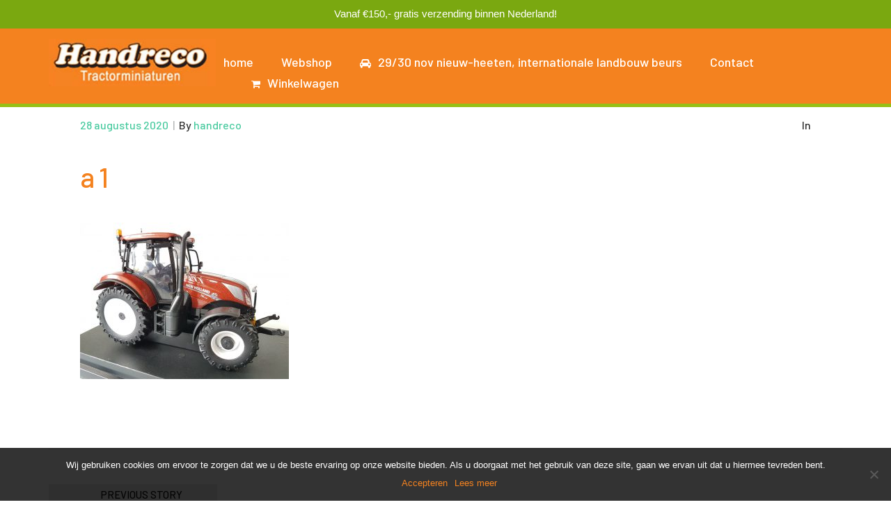

--- FILE ---
content_type: text/html; charset=UTF-8
request_url: https://handreco.nl/?attachment_id=3433
body_size: 10969
content:
<!doctype html>
<html lang="nl-NL" >
<head>
	<meta charset="UTF-8">
	<link rel="profile" href="https://gmpg.org/xfn/11">
	<link rel="pingback" href="https://handreco.nl/xmlrpc.php">
	<meta name="viewport" content="width=device-width, initial-scale=1">
	
	<!-- Google tag (gtag.js) -->
	<script async src="https://www.googletagmanager.com/gtag/js?id=G-BCQG193VEC"></script>
	<script>
	  window.dataLayer = window.dataLayer || [];
	  function gtag(){dataLayer.push(arguments);}
	  gtag('js', new Date());

	  gtag('config', 'G-BCQG193VEC');
	</script>

	<meta name='robots' content='index, follow, max-image-preview:large, max-snippet:-1, max-video-preview:-1' />
	<style>img:is([sizes="auto" i], [sizes^="auto," i]) { contain-intrinsic-size: 3000px 1500px }</style>
	
	<!-- This site is optimized with the Yoast SEO plugin v24.8.1 - https://yoast.com/wordpress/plugins/seo/ -->
	<title>a 1 - Handreco</title>
	<link rel="canonical" href="https://handreco.nl/" />
	<meta property="og:locale" content="nl_NL" />
	<meta property="og:type" content="article" />
	<meta property="og:title" content="a 1 - Handreco" />
	<meta property="og:url" content="https://handreco.nl/" />
	<meta property="og:site_name" content="Handreco" />
	<meta property="og:image" content="https://handreco.nl" />
	<meta property="og:image:width" content="1008" />
	<meta property="og:image:height" content="756" />
	<meta property="og:image:type" content="image/jpeg" />
	<meta name="twitter:card" content="summary_large_image" />
	<script type="application/ld+json" class="yoast-schema-graph">{"@context":"https://schema.org","@graph":[{"@type":"WebPage","@id":"https://handreco.nl/","url":"https://handreco.nl/","name":"a 1 - Handreco","isPartOf":{"@id":"https://handreco.nl/#website"},"primaryImageOfPage":{"@id":"https://handreco.nl/#primaryimage"},"image":{"@id":"https://handreco.nl/#primaryimage"},"thumbnailUrl":"https://handreco.nl/wp-content/uploads/2020/08/a-1-7.jpg","datePublished":"2020-08-28T13:47:40+00:00","breadcrumb":{"@id":"https://handreco.nl/#breadcrumb"},"inLanguage":"nl-NL","potentialAction":[{"@type":"ReadAction","target":["https://handreco.nl/"]}]},{"@type":"ImageObject","inLanguage":"nl-NL","@id":"https://handreco.nl/#primaryimage","url":"https://handreco.nl/wp-content/uploads/2020/08/a-1-7.jpg","contentUrl":"https://handreco.nl/wp-content/uploads/2020/08/a-1-7.jpg","width":1008,"height":756},{"@type":"BreadcrumbList","@id":"https://handreco.nl/#breadcrumb","itemListElement":[{"@type":"ListItem","position":1,"name":"Home","item":"https://handreco.nl/"},{"@type":"ListItem","position":2,"name":"NEW HOLLAND T6.175 TERRACOTTA LIM-ED 1000 ST UH 1:32","item":"https://handreco.nl/product/new-holland-t6-175-terracotta-lim-ed-1000-st-uh-132/"},{"@type":"ListItem","position":3,"name":"a 1"}]},{"@type":"WebSite","@id":"https://handreco.nl/#website","url":"https://handreco.nl/","name":"Handreco","description":"","potentialAction":[{"@type":"SearchAction","target":{"@type":"EntryPoint","urlTemplate":"https://handreco.nl/?s={search_term_string}"},"query-input":{"@type":"PropertyValueSpecification","valueRequired":true,"valueName":"search_term_string"}}],"inLanguage":"nl-NL"}]}</script>
	<!-- / Yoast SEO plugin. -->


<link rel='dns-prefetch' href='//fonts.googleapis.com' />
<link rel="alternate" type="application/rss+xml" title="Handreco &raquo; feed" href="https://handreco.nl/feed/" />
<link rel="alternate" type="application/rss+xml" title="Handreco &raquo; reacties feed" href="https://handreco.nl/comments/feed/" />
<script>
window._wpemojiSettings = {"baseUrl":"https:\/\/s.w.org\/images\/core\/emoji\/15.0.3\/72x72\/","ext":".png","svgUrl":"https:\/\/s.w.org\/images\/core\/emoji\/15.0.3\/svg\/","svgExt":".svg","source":{"concatemoji":"https:\/\/handreco.nl\/wp-includes\/js\/wp-emoji-release.min.js?ver=6.7.2"}};
/*! This file is auto-generated */
!function(i,n){var o,s,e;function c(e){try{var t={supportTests:e,timestamp:(new Date).valueOf()};sessionStorage.setItem(o,JSON.stringify(t))}catch(e){}}function p(e,t,n){e.clearRect(0,0,e.canvas.width,e.canvas.height),e.fillText(t,0,0);var t=new Uint32Array(e.getImageData(0,0,e.canvas.width,e.canvas.height).data),r=(e.clearRect(0,0,e.canvas.width,e.canvas.height),e.fillText(n,0,0),new Uint32Array(e.getImageData(0,0,e.canvas.width,e.canvas.height).data));return t.every(function(e,t){return e===r[t]})}function u(e,t,n){switch(t){case"flag":return n(e,"\ud83c\udff3\ufe0f\u200d\u26a7\ufe0f","\ud83c\udff3\ufe0f\u200b\u26a7\ufe0f")?!1:!n(e,"\ud83c\uddfa\ud83c\uddf3","\ud83c\uddfa\u200b\ud83c\uddf3")&&!n(e,"\ud83c\udff4\udb40\udc67\udb40\udc62\udb40\udc65\udb40\udc6e\udb40\udc67\udb40\udc7f","\ud83c\udff4\u200b\udb40\udc67\u200b\udb40\udc62\u200b\udb40\udc65\u200b\udb40\udc6e\u200b\udb40\udc67\u200b\udb40\udc7f");case"emoji":return!n(e,"\ud83d\udc26\u200d\u2b1b","\ud83d\udc26\u200b\u2b1b")}return!1}function f(e,t,n){var r="undefined"!=typeof WorkerGlobalScope&&self instanceof WorkerGlobalScope?new OffscreenCanvas(300,150):i.createElement("canvas"),a=r.getContext("2d",{willReadFrequently:!0}),o=(a.textBaseline="top",a.font="600 32px Arial",{});return e.forEach(function(e){o[e]=t(a,e,n)}),o}function t(e){var t=i.createElement("script");t.src=e,t.defer=!0,i.head.appendChild(t)}"undefined"!=typeof Promise&&(o="wpEmojiSettingsSupports",s=["flag","emoji"],n.supports={everything:!0,everythingExceptFlag:!0},e=new Promise(function(e){i.addEventListener("DOMContentLoaded",e,{once:!0})}),new Promise(function(t){var n=function(){try{var e=JSON.parse(sessionStorage.getItem(o));if("object"==typeof e&&"number"==typeof e.timestamp&&(new Date).valueOf()<e.timestamp+604800&&"object"==typeof e.supportTests)return e.supportTests}catch(e){}return null}();if(!n){if("undefined"!=typeof Worker&&"undefined"!=typeof OffscreenCanvas&&"undefined"!=typeof URL&&URL.createObjectURL&&"undefined"!=typeof Blob)try{var e="postMessage("+f.toString()+"("+[JSON.stringify(s),u.toString(),p.toString()].join(",")+"));",r=new Blob([e],{type:"text/javascript"}),a=new Worker(URL.createObjectURL(r),{name:"wpTestEmojiSupports"});return void(a.onmessage=function(e){c(n=e.data),a.terminate(),t(n)})}catch(e){}c(n=f(s,u,p))}t(n)}).then(function(e){for(var t in e)n.supports[t]=e[t],n.supports.everything=n.supports.everything&&n.supports[t],"flag"!==t&&(n.supports.everythingExceptFlag=n.supports.everythingExceptFlag&&n.supports[t]);n.supports.everythingExceptFlag=n.supports.everythingExceptFlag&&!n.supports.flag,n.DOMReady=!1,n.readyCallback=function(){n.DOMReady=!0}}).then(function(){return e}).then(function(){var e;n.supports.everything||(n.readyCallback(),(e=n.source||{}).concatemoji?t(e.concatemoji):e.wpemoji&&e.twemoji&&(t(e.twemoji),t(e.wpemoji)))}))}((window,document),window._wpemojiSettings);
</script>
<style id='wp-emoji-styles-inline-css'>

	img.wp-smiley, img.emoji {
		display: inline !important;
		border: none !important;
		box-shadow: none !important;
		height: 1em !important;
		width: 1em !important;
		margin: 0 0.07em !important;
		vertical-align: -0.1em !important;
		background: none !important;
		padding: 0 !important;
	}
</style>
<style id='wp-block-library-inline-css'>
:root{--wp-admin-theme-color:#007cba;--wp-admin-theme-color--rgb:0,124,186;--wp-admin-theme-color-darker-10:#006ba1;--wp-admin-theme-color-darker-10--rgb:0,107,161;--wp-admin-theme-color-darker-20:#005a87;--wp-admin-theme-color-darker-20--rgb:0,90,135;--wp-admin-border-width-focus:2px;--wp-block-synced-color:#7a00df;--wp-block-synced-color--rgb:122,0,223;--wp-bound-block-color:var(--wp-block-synced-color)}@media (min-resolution:192dpi){:root{--wp-admin-border-width-focus:1.5px}}.wp-element-button{cursor:pointer}:root{--wp--preset--font-size--normal:16px;--wp--preset--font-size--huge:42px}:root .has-very-light-gray-background-color{background-color:#eee}:root .has-very-dark-gray-background-color{background-color:#313131}:root .has-very-light-gray-color{color:#eee}:root .has-very-dark-gray-color{color:#313131}:root .has-vivid-green-cyan-to-vivid-cyan-blue-gradient-background{background:linear-gradient(135deg,#00d084,#0693e3)}:root .has-purple-crush-gradient-background{background:linear-gradient(135deg,#34e2e4,#4721fb 50%,#ab1dfe)}:root .has-hazy-dawn-gradient-background{background:linear-gradient(135deg,#faaca8,#dad0ec)}:root .has-subdued-olive-gradient-background{background:linear-gradient(135deg,#fafae1,#67a671)}:root .has-atomic-cream-gradient-background{background:linear-gradient(135deg,#fdd79a,#004a59)}:root .has-nightshade-gradient-background{background:linear-gradient(135deg,#330968,#31cdcf)}:root .has-midnight-gradient-background{background:linear-gradient(135deg,#020381,#2874fc)}.has-regular-font-size{font-size:1em}.has-larger-font-size{font-size:2.625em}.has-normal-font-size{font-size:var(--wp--preset--font-size--normal)}.has-huge-font-size{font-size:var(--wp--preset--font-size--huge)}.has-text-align-center{text-align:center}.has-text-align-left{text-align:left}.has-text-align-right{text-align:right}#end-resizable-editor-section{display:none}.aligncenter{clear:both}.items-justified-left{justify-content:flex-start}.items-justified-center{justify-content:center}.items-justified-right{justify-content:flex-end}.items-justified-space-between{justify-content:space-between}.screen-reader-text{border:0;clip:rect(1px,1px,1px,1px);clip-path:inset(50%);height:1px;margin:-1px;overflow:hidden;padding:0;position:absolute;width:1px;word-wrap:normal!important}.screen-reader-text:focus{background-color:#ddd;clip:auto!important;clip-path:none;color:#444;display:block;font-size:1em;height:auto;left:5px;line-height:normal;padding:15px 23px 14px;text-decoration:none;top:5px;width:auto;z-index:100000}html :where(.has-border-color){border-style:solid}html :where([style*=border-top-color]){border-top-style:solid}html :where([style*=border-right-color]){border-right-style:solid}html :where([style*=border-bottom-color]){border-bottom-style:solid}html :where([style*=border-left-color]){border-left-style:solid}html :where([style*=border-width]){border-style:solid}html :where([style*=border-top-width]){border-top-style:solid}html :where([style*=border-right-width]){border-right-style:solid}html :where([style*=border-bottom-width]){border-bottom-style:solid}html :where([style*=border-left-width]){border-left-style:solid}html :where(img[class*=wp-image-]){height:auto;max-width:100%}:where(figure){margin:0 0 1em}html :where(.is-position-sticky){--wp-admin--admin-bar--position-offset:var(--wp-admin--admin-bar--height,0px)}@media screen and (max-width:600px){html :where(.is-position-sticky){--wp-admin--admin-bar--position-offset:0px}}
</style>
<style id='classic-theme-styles-inline-css'>
/*! This file is auto-generated */
.wp-block-button__link{color:#fff;background-color:#32373c;border-radius:9999px;box-shadow:none;text-decoration:none;padding:calc(.667em + 2px) calc(1.333em + 2px);font-size:1.125em}.wp-block-file__button{background:#32373c;color:#fff;text-decoration:none}
</style>
<style id='global-styles-inline-css'>
:root{--wp--preset--aspect-ratio--square: 1;--wp--preset--aspect-ratio--4-3: 4/3;--wp--preset--aspect-ratio--3-4: 3/4;--wp--preset--aspect-ratio--3-2: 3/2;--wp--preset--aspect-ratio--2-3: 2/3;--wp--preset--aspect-ratio--16-9: 16/9;--wp--preset--aspect-ratio--9-16: 9/16;--wp--preset--color--black: #000000;--wp--preset--color--cyan-bluish-gray: #abb8c3;--wp--preset--color--white: #ffffff;--wp--preset--color--pale-pink: #f78da7;--wp--preset--color--vivid-red: #cf2e2e;--wp--preset--color--luminous-vivid-orange: #ff6900;--wp--preset--color--luminous-vivid-amber: #fcb900;--wp--preset--color--light-green-cyan: #7bdcb5;--wp--preset--color--vivid-green-cyan: #00d084;--wp--preset--color--pale-cyan-blue: #8ed1fc;--wp--preset--color--vivid-cyan-blue: #0693e3;--wp--preset--color--vivid-purple: #9b51e0;--wp--preset--gradient--vivid-cyan-blue-to-vivid-purple: linear-gradient(135deg,rgba(6,147,227,1) 0%,rgb(155,81,224) 100%);--wp--preset--gradient--light-green-cyan-to-vivid-green-cyan: linear-gradient(135deg,rgb(122,220,180) 0%,rgb(0,208,130) 100%);--wp--preset--gradient--luminous-vivid-amber-to-luminous-vivid-orange: linear-gradient(135deg,rgba(252,185,0,1) 0%,rgba(255,105,0,1) 100%);--wp--preset--gradient--luminous-vivid-orange-to-vivid-red: linear-gradient(135deg,rgba(255,105,0,1) 0%,rgb(207,46,46) 100%);--wp--preset--gradient--very-light-gray-to-cyan-bluish-gray: linear-gradient(135deg,rgb(238,238,238) 0%,rgb(169,184,195) 100%);--wp--preset--gradient--cool-to-warm-spectrum: linear-gradient(135deg,rgb(74,234,220) 0%,rgb(151,120,209) 20%,rgb(207,42,186) 40%,rgb(238,44,130) 60%,rgb(251,105,98) 80%,rgb(254,248,76) 100%);--wp--preset--gradient--blush-light-purple: linear-gradient(135deg,rgb(255,206,236) 0%,rgb(152,150,240) 100%);--wp--preset--gradient--blush-bordeaux: linear-gradient(135deg,rgb(254,205,165) 0%,rgb(254,45,45) 50%,rgb(107,0,62) 100%);--wp--preset--gradient--luminous-dusk: linear-gradient(135deg,rgb(255,203,112) 0%,rgb(199,81,192) 50%,rgb(65,88,208) 100%);--wp--preset--gradient--pale-ocean: linear-gradient(135deg,rgb(255,245,203) 0%,rgb(182,227,212) 50%,rgb(51,167,181) 100%);--wp--preset--gradient--electric-grass: linear-gradient(135deg,rgb(202,248,128) 0%,rgb(113,206,126) 100%);--wp--preset--gradient--midnight: linear-gradient(135deg,rgb(2,3,129) 0%,rgb(40,116,252) 100%);--wp--preset--font-size--small: 13px;--wp--preset--font-size--medium: 20px;--wp--preset--font-size--large: 36px;--wp--preset--font-size--x-large: 42px;--wp--preset--spacing--20: 0.44rem;--wp--preset--spacing--30: 0.67rem;--wp--preset--spacing--40: 1rem;--wp--preset--spacing--50: 1.5rem;--wp--preset--spacing--60: 2.25rem;--wp--preset--spacing--70: 3.38rem;--wp--preset--spacing--80: 5.06rem;--wp--preset--shadow--natural: 6px 6px 9px rgba(0, 0, 0, 0.2);--wp--preset--shadow--deep: 12px 12px 50px rgba(0, 0, 0, 0.4);--wp--preset--shadow--sharp: 6px 6px 0px rgba(0, 0, 0, 0.2);--wp--preset--shadow--outlined: 6px 6px 0px -3px rgba(255, 255, 255, 1), 6px 6px rgba(0, 0, 0, 1);--wp--preset--shadow--crisp: 6px 6px 0px rgba(0, 0, 0, 1);}:where(.is-layout-flex){gap: 0.5em;}:where(.is-layout-grid){gap: 0.5em;}body .is-layout-flex{display: flex;}.is-layout-flex{flex-wrap: wrap;align-items: center;}.is-layout-flex > :is(*, div){margin: 0;}body .is-layout-grid{display: grid;}.is-layout-grid > :is(*, div){margin: 0;}:where(.wp-block-columns.is-layout-flex){gap: 2em;}:where(.wp-block-columns.is-layout-grid){gap: 2em;}:where(.wp-block-post-template.is-layout-flex){gap: 1.25em;}:where(.wp-block-post-template.is-layout-grid){gap: 1.25em;}.has-black-color{color: var(--wp--preset--color--black) !important;}.has-cyan-bluish-gray-color{color: var(--wp--preset--color--cyan-bluish-gray) !important;}.has-white-color{color: var(--wp--preset--color--white) !important;}.has-pale-pink-color{color: var(--wp--preset--color--pale-pink) !important;}.has-vivid-red-color{color: var(--wp--preset--color--vivid-red) !important;}.has-luminous-vivid-orange-color{color: var(--wp--preset--color--luminous-vivid-orange) !important;}.has-luminous-vivid-amber-color{color: var(--wp--preset--color--luminous-vivid-amber) !important;}.has-light-green-cyan-color{color: var(--wp--preset--color--light-green-cyan) !important;}.has-vivid-green-cyan-color{color: var(--wp--preset--color--vivid-green-cyan) !important;}.has-pale-cyan-blue-color{color: var(--wp--preset--color--pale-cyan-blue) !important;}.has-vivid-cyan-blue-color{color: var(--wp--preset--color--vivid-cyan-blue) !important;}.has-vivid-purple-color{color: var(--wp--preset--color--vivid-purple) !important;}.has-black-background-color{background-color: var(--wp--preset--color--black) !important;}.has-cyan-bluish-gray-background-color{background-color: var(--wp--preset--color--cyan-bluish-gray) !important;}.has-white-background-color{background-color: var(--wp--preset--color--white) !important;}.has-pale-pink-background-color{background-color: var(--wp--preset--color--pale-pink) !important;}.has-vivid-red-background-color{background-color: var(--wp--preset--color--vivid-red) !important;}.has-luminous-vivid-orange-background-color{background-color: var(--wp--preset--color--luminous-vivid-orange) !important;}.has-luminous-vivid-amber-background-color{background-color: var(--wp--preset--color--luminous-vivid-amber) !important;}.has-light-green-cyan-background-color{background-color: var(--wp--preset--color--light-green-cyan) !important;}.has-vivid-green-cyan-background-color{background-color: var(--wp--preset--color--vivid-green-cyan) !important;}.has-pale-cyan-blue-background-color{background-color: var(--wp--preset--color--pale-cyan-blue) !important;}.has-vivid-cyan-blue-background-color{background-color: var(--wp--preset--color--vivid-cyan-blue) !important;}.has-vivid-purple-background-color{background-color: var(--wp--preset--color--vivid-purple) !important;}.has-black-border-color{border-color: var(--wp--preset--color--black) !important;}.has-cyan-bluish-gray-border-color{border-color: var(--wp--preset--color--cyan-bluish-gray) !important;}.has-white-border-color{border-color: var(--wp--preset--color--white) !important;}.has-pale-pink-border-color{border-color: var(--wp--preset--color--pale-pink) !important;}.has-vivid-red-border-color{border-color: var(--wp--preset--color--vivid-red) !important;}.has-luminous-vivid-orange-border-color{border-color: var(--wp--preset--color--luminous-vivid-orange) !important;}.has-luminous-vivid-amber-border-color{border-color: var(--wp--preset--color--luminous-vivid-amber) !important;}.has-light-green-cyan-border-color{border-color: var(--wp--preset--color--light-green-cyan) !important;}.has-vivid-green-cyan-border-color{border-color: var(--wp--preset--color--vivid-green-cyan) !important;}.has-pale-cyan-blue-border-color{border-color: var(--wp--preset--color--pale-cyan-blue) !important;}.has-vivid-cyan-blue-border-color{border-color: var(--wp--preset--color--vivid-cyan-blue) !important;}.has-vivid-purple-border-color{border-color: var(--wp--preset--color--vivid-purple) !important;}.has-vivid-cyan-blue-to-vivid-purple-gradient-background{background: var(--wp--preset--gradient--vivid-cyan-blue-to-vivid-purple) !important;}.has-light-green-cyan-to-vivid-green-cyan-gradient-background{background: var(--wp--preset--gradient--light-green-cyan-to-vivid-green-cyan) !important;}.has-luminous-vivid-amber-to-luminous-vivid-orange-gradient-background{background: var(--wp--preset--gradient--luminous-vivid-amber-to-luminous-vivid-orange) !important;}.has-luminous-vivid-orange-to-vivid-red-gradient-background{background: var(--wp--preset--gradient--luminous-vivid-orange-to-vivid-red) !important;}.has-very-light-gray-to-cyan-bluish-gray-gradient-background{background: var(--wp--preset--gradient--very-light-gray-to-cyan-bluish-gray) !important;}.has-cool-to-warm-spectrum-gradient-background{background: var(--wp--preset--gradient--cool-to-warm-spectrum) !important;}.has-blush-light-purple-gradient-background{background: var(--wp--preset--gradient--blush-light-purple) !important;}.has-blush-bordeaux-gradient-background{background: var(--wp--preset--gradient--blush-bordeaux) !important;}.has-luminous-dusk-gradient-background{background: var(--wp--preset--gradient--luminous-dusk) !important;}.has-pale-ocean-gradient-background{background: var(--wp--preset--gradient--pale-ocean) !important;}.has-electric-grass-gradient-background{background: var(--wp--preset--gradient--electric-grass) !important;}.has-midnight-gradient-background{background: var(--wp--preset--gradient--midnight) !important;}.has-small-font-size{font-size: var(--wp--preset--font-size--small) !important;}.has-medium-font-size{font-size: var(--wp--preset--font-size--medium) !important;}.has-large-font-size{font-size: var(--wp--preset--font-size--large) !important;}.has-x-large-font-size{font-size: var(--wp--preset--font-size--x-large) !important;}#main > section.fw-main-row > div > div > div.fw-content-area.col-md-12 > div > div {
    display: flex;
    flex-wrap: wrap;
    flex-direction: row !important;
    gap: 2%;
}

.archiveProducts .mainContent {
    float: right;
    width: 70.717%;
}

ul#shipping_method li:nth-child(2){display: none;}

.comment-respond {
    display: none;
}

/* Add your CSS code here.

For example:
.example {
    color: red;
}

For brushing up on your CSS knowledge, check out http://www.w3schools.com/css/css_syntax.asp

End of comment */ 

body.search .postlist article {
    max-width: none;
	margin: 50px 0;
    height: 100%;
    min-height: 1000px;
}	
body.search .fw-post-image .woocommerce img {
    height: auto;
    max-width: 70%;
    margin: 100px 0;
}


@media (min-width: 769px) {
  .mobile-cart-button {
    display: none !important;
  }
}

:where(div[data-block-name="woocommerce/legacy-template"]) {
    max-width: 100% !important;
}

.zoomImg {
    pointer-events: none;
}
</style>
<link rel='stylesheet' id='cookie-notice-front-css' href='https://handreco.nl/wp-content/plugins/cookie-notice/css/front.min.css?ver=2.5.6' media='all' />
<link rel='stylesheet' id='topbar-css' href='https://handreco.nl/wp-content/plugins/top-bar/inc/../css/topbar_style.css?ver=6.7.2' media='all' />
<link rel='stylesheet' id='woocommerce-layout-css' href='https://handreco.nl/wp-content/plugins/woocommerce/assets/css/woocommerce-layout.css?ver=7.1.1' media='all' />
<link rel='stylesheet' id='woocommerce-smallscreen-css' href='https://handreco.nl/wp-content/plugins/woocommerce/assets/css/woocommerce-smallscreen.css?ver=7.1.1' media='only screen and (max-width: 768px)' />
<link rel='stylesheet' id='woocommerce-general-css' href='https://handreco.nl/wp-content/plugins/woocommerce/assets/css/woocommerce.css?ver=7.1.1' media='all' />
<link rel='stylesheet' id='woocommerce-blocktheme-css' href='https://handreco.nl/wp-content/plugins/woocommerce/assets/css/woocommerce-blocktheme.css?ver=7.1.1' media='all' />
<style id='woocommerce-inline-inline-css'>
.woocommerce form .form-row .required { visibility: visible; }
</style>
<link rel='stylesheet' id='aws-style-css' href='https://handreco.nl/wp-content/plugins/advanced-woo-search-pro/assets/css/common.css?ver=1.39' media='all' />
<link rel='stylesheet' id='search-filter-plugin-styles-css' href='https://handreco.nl/wp-content/plugins/search-filter-pro/public/assets/css/search-filter.min.css?ver=2.4.2' media='all' />
<link rel='stylesheet' id='parent-style-css' href='https://handreco.nl/wp-content/themes/best4u/style.css?ver=6.7.2' media='all' />
<link rel='stylesheet' id='font-awesome-css' href='https://handreco.nl/wp-content/plugins/unyson/framework/static/libs/font-awesome/css/font-awesome.min.css?ver=2.7.28' media='all' />
<link rel='stylesheet' id='bootstrap-css' href='https://handreco.nl/wp-content/themes/best4u/css/bootstrap.css?ver=1.0.13' media='all' />
<link rel='stylesheet' id='fw-mmenu-css' href='https://handreco.nl/wp-content/themes/best4u/css/jquery.mmenu.all.css?ver=1.0.13' media='all' />
<link rel='stylesheet' id='best4u-style-css' href='https://handreco.nl/wp-content/uploads/best4u-style.css?ver=1667833525' media='all' />
<link rel='stylesheet' id='fw-theme-style-css' href='https://handreco.nl/wp-content/themes/best4u-child/style.css?ver=1.0.13' media='all' />
<link rel='stylesheet' id='prettyPhoto-css' href='https://handreco.nl/wp-content/themes/best4u/css/prettyPhoto.css?ver=1.0.13' media='all' />
<link rel='stylesheet' id='animate-css' href='https://handreco.nl/wp-content/themes/best4u/css/animate.css?ver=1.0.13' media='all' />
<link rel='stylesheet' id='fw-googleFonts-css' href='https://fonts.googleapis.com/css?family=Barlow%3A500%2C100%2C500italic&#038;subset=latin-ext%2Clatin&#038;ver=6.7.2' media='all' />
<!--n2css--><script id="cookie-notice-front-js-before">
var cnArgs = {"ajaxUrl":"https:\/\/handreco.nl\/wp-admin\/admin-ajax.php","nonce":"46118efdd3","hideEffect":"fade","position":"bottom","onScroll":false,"onScrollOffset":100,"onClick":false,"cookieName":"cookie_notice_accepted","cookieTime":2592000,"cookieTimeRejected":2592000,"globalCookie":false,"redirection":false,"cache":false,"revokeCookies":false,"revokeCookiesOpt":"automatic"};
</script>
<script src="https://handreco.nl/wp-content/plugins/cookie-notice/js/front.min.js?ver=2.5.6" id="cookie-notice-front-js"></script>
<script src="https://handreco.nl/wp-includes/js/jquery/jquery.min.js?ver=3.7.1" id="jquery-core-js"></script>
<script src="https://handreco.nl/wp-includes/js/jquery/jquery-migrate.min.js?ver=3.4.1" id="jquery-migrate-js"></script>
<script id="topbar_frontjs-js-extra">
var tpbr_settings = {"fixed":"notfixed","user_who":"notloggedin","guests_or_users":"all","message":"Vanaf \u20ac150,- gratis verzending binnen Nederland!","status":"active","yn_button":"nobutton","color":"#7aa810","button_text":"","button_url":"","button_behavior":"samewindow","is_admin_bar":"no","detect_sticky":"0"};
</script>
<script src="https://handreco.nl/wp-content/plugins/top-bar/inc/../js/tpbr_front.min.js?ver=6.7.2" id="topbar_frontjs-js"></script>
<script id="search-filter-plugin-build-js-extra">
var SF_LDATA = {"ajax_url":"https:\/\/handreco.nl\/wp-admin\/admin-ajax.php","home_url":"https:\/\/handreco.nl\/"};
</script>
<script src="https://handreco.nl/wp-content/plugins/search-filter-pro/public/assets/js/search-filter-build.min.js?ver=2.4.2" id="search-filter-plugin-build-js"></script>
<script src="https://handreco.nl/wp-content/plugins/search-filter-pro/public/assets/js/chosen.jquery.min.js?ver=2.4.2" id="search-filter-plugin-chosen-js"></script>
<script src="https://handreco.nl/wp-content/themes/best4u/js/lib/modernizr.min.js?ver=1.0.13" id="modernizr-js"></script>
<script src="https://handreco.nl/wp-content/themes/best4u/js/lib/bootstrap.min.js?ver=1.0.13" id="bootstrap-js"></script>
<script src="https://handreco.nl/wp-content/themes/best4u/js/jquery.touchSwipe.min.js?ver=1.0.13" id="touchSwipe-js"></script>
<script src="https://handreco.nl/wp-content/themes/best4u/js/lib/html5shiv.js?ver=1.0.13" id="html5shiv-js"></script>
<script src="https://handreco.nl/wp-content/themes/best4u/js/lib/respond.min.js?ver=1.0.13" id="respond-js"></script>
<link rel="https://api.w.org/" href="https://handreco.nl/wp-json/" /><link rel="alternate" title="JSON" type="application/json" href="https://handreco.nl/wp-json/wp/v2/media/3433" /><link rel="EditURI" type="application/rsd+xml" title="RSD" href="https://handreco.nl/xmlrpc.php?rsd" />
<link rel='shortlink' href='https://handreco.nl/?p=3433' />
<link rel="alternate" title="oEmbed (JSON)" type="application/json+oembed" href="https://handreco.nl/wp-json/oembed/1.0/embed?url=https%3A%2F%2Fhandreco.nl%2F%3Fattachment_id%3D3433" />
<link rel="alternate" title="oEmbed (XML)" type="text/xml+oembed" href="https://handreco.nl/wp-json/oembed/1.0/embed?url=https%3A%2F%2Fhandreco.nl%2F%3Fattachment_id%3D3433&#038;format=xml" />
	<noscript><style>.woocommerce-product-gallery{ opacity: 1 !important; }</style></noscript>
	<link rel="icon" href="https://handreco.nl/wp-content/uploads/2018/10/cropped-Handreco-32x32.jpg" sizes="32x32" />
<link rel="icon" href="https://handreco.nl/wp-content/uploads/2018/10/cropped-Handreco-192x192.jpg" sizes="192x192" />
<link rel="apple-touch-icon" href="https://handreco.nl/wp-content/uploads/2018/10/cropped-Handreco-180x180.jpg" />
<meta name="msapplication-TileImage" content="https://handreco.nl/wp-content/uploads/2018/10/cropped-Handreco-270x270.jpg" />
</head>
<body data-rsssl=1 class="attachment attachment-template-default single single-attachment postid-3433 attachmentid-3433 attachment-jpeg wp-embed-responsive theme-best4u cookies-not-set woocommerce-no-js fw-full fw-website-align-center fw-section-space-sm header-1 fw-top-bar-off fw-no-absolute-header fw-top-social-right fw-header-sticky mobile-menu-item-align-left fw-mobile-menu-position-right fw-top-logo-left fw-logo-image fw-logo-no-retina fw-animation-mobile-off" itemscope="itemscope" itemtype="https://schema.org/WebPage">
    				<div id="page" class="hfeed site">
						<header class="fw-header" itemscope="itemscope" itemtype="https://schema.org/WPHeader">
		<div class="fw-header-main">
		<div class="fw-container">
			<a href="#mobile-menu" class="mmenu-link"><i class="fa fa-navicon"></i></a>
										<div class="fw-wrap-logo">
				
												<a href="https://handreco.nl/" class="fw-site-logo">
								<img src="//handreco.nl/wp-content/uploads/2018/10/Handreco.jpg" alt="Handreco" />
							</a>
						
							</div>
									<div class="fw-nav-wrap" itemscope="itemscope" itemtype="https://schema.org/SiteNavigationElement" role="navigation">
				<nav id="fw-menu-primary" class="fw-site-navigation primary-navigation"><ul id="menu-main-menu" class="fw-nav-menu"><li id="menu-item-11" class="menu-item menu-item-type-post_type menu-item-object-page menu-item-home menu-item-11"><a title="Home" href="https://handreco.nl/" >home</a></li>
<li id="menu-item-778" class="menu-item menu-item-type-post_type menu-item-object-page menu-item-778"><a href="https://handreco.nl/shop/" >Webshop</a></li>
<li id="menu-item-2432" class="menu-item menu-item-type-post_type menu-item-object-page menu-item-has-icon menu-item-2432"><a title="Home" href="https://handreco.nl/beurzen/" ><i class="fa fa-car"></i>29/30 nov nieuw-heeten, internationale landbouw beurs</a></li>
<li id="menu-item-200" class="menu-item menu-item-type-post_type menu-item-object-page menu-item-200"><a title="Contact" href="https://handreco.nl/contact/" >Contact</a></li>
<li id="menu-item-638" class="menu-item menu-item-type-post_type menu-item-object-page menu-item-has-icon menu-item-638"><a title="Winkelwagen" href="https://handreco.nl/cart/" ><i class="fa fa-shopping-cart"></i>Winkelwagen</a></li>
</ul></nav>			</div>
		</div>
	</div>
	</header>
<nav id="mobile-menu"><ul><li  class="menu-item menu-item-type-post_type menu-item-object-page menu-item-home"><a title="Home" href="https://handreco.nl/">home</a></li><li  class="menu-item menu-item-type-post_type menu-item-object-page"><a href="https://handreco.nl/shop/">Webshop</a></li><li  class="menu-item menu-item-type-post_type menu-item-object-page menu-item-has-icon"><a title="Home" href="https://handreco.nl/beurzen/">29/30 nov nieuw-heeten, internationale landbouw beurs</a></li><li  class="menu-item menu-item-type-post_type menu-item-object-page"><a title="Contact" href="https://handreco.nl/contact/">Contact</a></li><li  class="menu-item menu-item-type-post_type menu-item-object-page menu-item-has-icon"><a title="Winkelwagen" href="https://handreco.nl/cart/">Winkelwagen</a></li></ul></nav>						<div id="main" class="site-main">
			<div class="no-header-image"></div>
		<section class="fw-main-row " role="main" itemprop="mainEntity" itemscope="itemscope" itemtype="https://schema.org/Blog">
	<div class="fw-container">
		<div class="fw-row">
			<div class="fw-content-area col-md-12">
				<div class="fw-col-inner">
										<article id="post-3433" class="post post-details post-3433 attachment type-attachment status-inherit hentry" itemscope="itemscope" itemtype="https://schema.org/BlogPosting" itemprop="blogPost">
	<div class="fw-col-inner">
		<header class="entry-header">
						<div class="wrap-entry-meta">
				<meta itemscope itemprop="mainEntityOfPage" itemType="https://schema.org/WebPage" itemid="https://google.com/article" content="" />
									<span class="entry-date">
						<a rel="bookmark" href="https://handreco.nl/?attachment_id=3433">
							<time itemprop="datePublished" datetime="2020-08-28T15:47:40+02:00">28 augustus 2020</time>
							<meta itemprop="dateModified" content="2020-08-28T15:47:40+02:00">
						</a>
					</span>
																			<span class="separator">&nbsp;|&nbsp;</span>
										<span itemscope="itemscope" itemtype="https://schema.org/Person" itemprop="author" class="author"> By <a rel="author" href="https://handreco.nl/author/handreco/"><span itemprop="name">handreco</span></a></span>
					<span itemprop="publisher" itemtype="https://schema.org/Organization" itemscope="">
						<span itemprop="name" content="Handreco"></span>
						<span itemprop="logo" itemscope itemtype="https://schema.org/ImageObject">
							<meta itemprop="url" content="https://handreco.nl/wp-content/uploads/2018/10/Handreco.jpg">
						</span>
					</span>
																		<span class="cat-links"> In </span>
							</div>
								<h2 class="entry-title" itemprop="headline">a 1</h2>
				</header>

		
		<div class="entry-content clearfix" itemprop="text">
			<p class="attachment"><a href='https://handreco.nl/wp-content/uploads/2020/08/a-1-7.jpg'><img fetchpriority="high" decoding="async" width="300" height="225" src="https://handreco.nl/wp-content/uploads/2020/08/a-1-7-300x225.jpg" class="attachment-medium size-medium" alt="" srcset="https://handreco.nl/wp-content/uploads/2020/08/a-1-7-300x225.jpg 300w, https://handreco.nl/wp-content/uploads/2020/08/a-1-7-768x576.jpg 768w, https://handreco.nl/wp-content/uploads/2020/08/a-1-7-393x295.jpg 393w, https://handreco.nl/wp-content/uploads/2020/08/a-1-7-786x590.jpg 786w, https://handreco.nl/wp-content/uploads/2020/08/a-1-7-150x113.jpg 150w, https://handreco.nl/wp-content/uploads/2020/08/a-1-7-400x300.jpg 400w, https://handreco.nl/wp-content/uploads/2020/08/a-1-7.jpg 1008w" sizes="(max-width: 300px) 100vw, 300px" /></a></p>
		</div>

			</div>
</article>
<div class="fw-row">
	<div class="blog-post-navigation">
		<a href="https://handreco.nl/product/new-holland-t6-175-terracotta-lim-ed-1000-st-uh-132/" rel="prev"><div class="fw-itable"><div class="fw-icell"><i class="fa fa-angle-left"></i><span>Previous Story</span><strong>NEW HOLLAND T6.175 TERRACOTTA LIM-ED 1000 ST UH 1:32</strong></div></div></a>			</div>
</div>				</div><!-- /.inner -->
			</div><!-- /.content-area -->

					<div class="col-md-4 col-sm-12 fw-sidebar" role="complementary" itemscope="itemscope" itemtype="https://schema.org/WPSideBar">
			<div class="fw-col-inner">
							</div><!-- /.inner -->
		</div><!-- /.sidebar -->
			</div><!-- /.row -->
	</div><!-- /.container -->
</section>

		
		</div><!-- /.site-main -->

				<!-- Footer -->
		<footer id="colophon" class="site-footer fw-footer " itemscope="itemscope" itemtype="https://schema.org/WPFooter">
						<div class="fw-footer-widgets footer-cols-4">
				<div class="fw-inner">
			<div class="fw-container">
				<div class="fw-row">
											<div class="fw-col-md-3 fw-col-sm-6">
							<aside id="text-2" class="widget widget_text"><h2 class="widget-title"><span>Handreco</span></h2>			<div class="textwidget"><p>Heerenacker 101<br />
8401 VE Gorredijk</p>
<p>Tel: 0513 465143<br />
Fax. 0513 465143<br />
Mobiel: 0613 760169<br />
<a href="https://handreco.nl/&quot;mailto:info@handreco.nl/&quot;">info@handreco.nl</a></p>
</div>
		</aside>						</div>
											<div class="fw-col-md-3 fw-col-sm-6">
							<aside id="text-3" class="widget widget_text">			<div class="textwidget"><p>Bankrekening NL72Rabo036.31.50.560<br />
Rabobank Gorredijk<br />
K.v.K. 01093669<br />
BTW nr. 0876.32.846.B.01</p>
</div>
		</aside>						</div>
											<div class="fw-col-md-3 fw-col-sm-6">
													</div>
											<div class="fw-col-md-3 fw-col-sm-6">
							<aside id="text-5" class="widget widget_text"><h2 class="widget-title"><span>Webshop</span></h2>			<div class="textwidget"><p><a href="https://handreco.nl/my-account/edit-account/">Account details</a><br />
<a href="https://handreco.nl/my-account/customer-logout/?_wpnonce=e7f06a0306">Log out</a></p>
</div>
		</aside>						</div>
									</div>
			</div>
		</div>
	</div>

			<div class="fw-footer-middle  ">
				<div class="fw-container">
								</div>
	</div>

		<div class="fw-footer-bar fw-copyright-center">
			<div class="fw-container">
												<div class="fw-copyright"><p>Copyright 2018   • <a href="http://handreco.best4utest.nl/algemene-voorwaarden/">Algemene Voorwaarden</a> • <a href="http://handreco.best4utest.nl/privacy-verklaring/">Privacy Verklaring</a> • Ontwikkeld door <a href="https://www.best4u.nl" target="_blank" rel="nofollow noopener">Best4u</a>.</p></div>
			</div>
		</div>
			</footer>
		
	</div><!-- /#page -->
	<script type="text/javascript">
		(function () {
			var c = document.body.className;
			c = c.replace(/woocommerce-no-js/, 'woocommerce-js');
			document.body.className = c;
		})();
	</script>
	<script src="https://handreco.nl/wp-content/plugins/woocommerce/assets/js/jquery-blockui/jquery.blockUI.min.js?ver=2.7.0-wc.7.1.1" id="jquery-blockui-js"></script>
<script id="wc-add-to-cart-js-extra">
var wc_add_to_cart_params = {"ajax_url":"\/wp-admin\/admin-ajax.php","wc_ajax_url":"\/?wc-ajax=%%endpoint%%","i18n_view_cart":"Winkelmand bekijken","cart_url":"https:\/\/handreco.nl\/cart\/","is_cart":"","cart_redirect_after_add":"no"};
</script>
<script src="https://handreco.nl/wp-content/plugins/woocommerce/assets/js/frontend/add-to-cart.min.js?ver=7.1.1" id="wc-add-to-cart-js"></script>
<script src="https://handreco.nl/wp-content/plugins/woocommerce/assets/js/js-cookie/js.cookie.min.js?ver=2.1.4-wc.7.1.1" id="js-cookie-js"></script>
<script id="woocommerce-js-extra">
var woocommerce_params = {"ajax_url":"\/wp-admin\/admin-ajax.php","wc_ajax_url":"\/?wc-ajax=%%endpoint%%"};
</script>
<script src="https://handreco.nl/wp-content/plugins/woocommerce/assets/js/frontend/woocommerce.min.js?ver=7.1.1" id="woocommerce-js"></script>
<script id="wc-cart-fragments-js-extra">
var wc_cart_fragments_params = {"ajax_url":"\/wp-admin\/admin-ajax.php","wc_ajax_url":"\/?wc-ajax=%%endpoint%%","cart_hash_key":"wc_cart_hash_d8881c4fd84a9760b09f6cec51e7cf7e","fragment_name":"wc_fragments_d8881c4fd84a9760b09f6cec51e7cf7e","request_timeout":"5000"};
</script>
<script src="https://handreco.nl/wp-content/plugins/woocommerce/assets/js/frontend/cart-fragments.min.js?ver=7.1.1" id="wc-cart-fragments-js"></script>
<script src="https://handreco.nl/wp-content/plugins/advanced-woo-search-pro/assets/js/common.js?ver=1.39" id="aws-script-js"></script>
<script src="https://handreco.nl/wp-includes/js/jquery/ui/core.min.js?ver=1.13.3" id="jquery-ui-core-js"></script>
<script src="https://handreco.nl/wp-includes/js/jquery/ui/datepicker.min.js?ver=1.13.3" id="jquery-ui-datepicker-js"></script>
<script id="jquery-ui-datepicker-js-after">
jQuery(function(jQuery){jQuery.datepicker.setDefaults({"closeText":"Sluiten","currentText":"Vandaag","monthNames":["januari","februari","maart","april","mei","juni","juli","augustus","september","oktober","november","december"],"monthNamesShort":["jan","feb","mrt","apr","mei","jun","jul","aug","sep","okt","nov","dec"],"nextText":"Volgende","prevText":"Vorige","dayNames":["zondag","maandag","dinsdag","woensdag","donderdag","vrijdag","zaterdag"],"dayNamesShort":["zo","ma","di","wo","do","vr","za"],"dayNamesMin":["Z","M","D","W","D","V","Z"],"dateFormat":"d MM yy","firstDay":1,"isRTL":false});});
</script>
<script src="https://handreco.nl/wp-includes/js/imagesloaded.min.js?ver=5.0.0" id="imagesloaded-js"></script>
<script src="https://handreco.nl/wp-content/themes/best4u/js/jquery.carouFredSel-6.2.1-packed.js?ver=1.0.13" id="carouFredSel-js"></script>
<script src="https://handreco.nl/wp-content/plugins/woocommerce/assets/js/prettyPhoto/jquery.prettyPhoto.min.js?ver=3.1.6-wc.7.1.1" id="prettyPhoto-js"></script>
<script src="https://handreco.nl/wp-content/themes/best4u/js/jquery.customInput.js?ver=1.0.13" id="customInput-js"></script>
<script src="https://handreco.nl/wp-content/themes/best4u/js/scrollTo.min.js?ver=1.0.13" id="scrollTo-js"></script>
<script src="https://handreco.nl/wp-content/themes/best4u/js/jquery.mmenu.min.all.js?ver=1.0.13" id="mmenu-js"></script>
<script src="https://handreco.nl/wp-content/themes/best4u/js/selectize.min.js?ver=1.0.13" id="selectize-js"></script>
<script src="https://handreco.nl/wp-content/themes/best4u/js/jquery.parallax.js?ver=1.0.13" id="parallax-js"></script>
<script src="https://handreco.nl/wp-includes/js/jquery/ui/effect.min.js?ver=1.13.3" id="jquery-effects-core-js"></script>
<script src="https://handreco.nl/wp-content/themes/best4u/js/lazysizes.min.js?ver=1.0.13" id="lazysizes-js"></script>
<script id="general-js-extra">
var FwPhpVars = {"disable_anchor_id":"false","mmenu_title":"Menu","back":"Back","lang":"nl","ajax_url":"https:\/\/handreco.nl\/wp-admin\/admin-ajax.php","template_directory":"https:\/\/handreco.nl\/wp-content\/themes\/best4u","previous":"Previous","next":"Next","fail_form_error":"Sorry you are an error in ajax, please contact the administrator of the website","smartphone_animations":"no","mobile_menu_position":"right","mobile_menu_page_dim":"page-dim-none","mobile_menu_border_style":"indent","header_5_position":"left","header_6_position":"left","mobile_menu_screen":"1199","effect_panels":"mm-effect-panels-left-right","effect_listitems_slide":"effect-listitems-slide","sticky_resolution":"300","sticky_logo":"","socials":""};
</script>
<script src="https://handreco.nl/wp-content/themes/best4u/js/general.js?ver=1.0.13" id="general-js"></script>

		<!-- Cookie Notice plugin v2.5.6 by Hu-manity.co https://hu-manity.co/ -->
		<div id="cookie-notice" role="dialog" class="cookie-notice-hidden cookie-revoke-hidden cn-position-bottom" aria-label="Cookie Notice" style="background-color: rgba(0,0,0,0.8);"><div class="cookie-notice-container" style="color: #fff"><span id="cn-notice-text" class="cn-text-container">Wij gebruiken cookies om ervoor te zorgen dat we u de beste ervaring op onze website bieden. Als u doorgaat met het gebruik van deze site, gaan we ervan uit dat u hiermee tevreden bent.</span><span id="cn-notice-buttons" class="cn-buttons-container"><a href="#" id="cn-accept-cookie" data-cookie-set="accept" class="cn-set-cookie cn-button cn-button-custom woocommerce button" aria-label="Accepteren">Accepteren</a><a href="https://handreco.nl/?attachment_id=3433" target="_blank" id="cn-more-info" class="cn-more-info cn-button cn-button-custom woocommerce button" aria-label="Lees meer">Lees meer</a></span><span id="cn-close-notice" data-cookie-set="accept" class="cn-close-icon" title="No"></span></div>
			
		</div>
		<!-- / Cookie Notice plugin --></body>
</html>

--- FILE ---
content_type: text/css
request_url: https://handreco.nl/wp-content/themes/best4u-child/style.css?ver=1.0.13
body_size: 447
content:
/*
Theme Name: Best4u Child
Theme URI: https://www.best4u.nl/
Author: Best4u Group B.V.
Author URI: https://www.best4u.nl/
Description: Best4u Child Theme. Child themes are the recommended way of making modifications to a theme. <a href="https://codex.wordpress.org/Child_Themes">Reade More</a>
Template: best4u
Version: 1.0
*/

.bdrs > div {
	border-radius: 4px;
}

.widget-error{
	padding-left: 0;
	padding-right: 0;
}

.cn-button.bootstrap{
	background-color: #0f576d;
	background-image: none;
}

.cn-button.bootstrap:hover{
	background-color: #637591;
}

.woocommerce ul.products[class*=columns-] li.product, 
.woocommerce-page ul.products[class*=columns-] li.product{
	margin-bottom: 0 !important;
}

@media (max-width: 991px){
	.fw-content-area{
		margin-bottom: 0 !important;
	}
}

@media (max-width: 1200px){

}

@media only screen and (max-width: 767px){
	.tf-sh-93767359f134e54500d8d7108a08d223 .fw-col-inner{
		padding-left: 15px !important;
		padding-right: 15px !important;
	}
}

.contact-sidebar .fw-special-title{
	word-wrap: break-word;
}